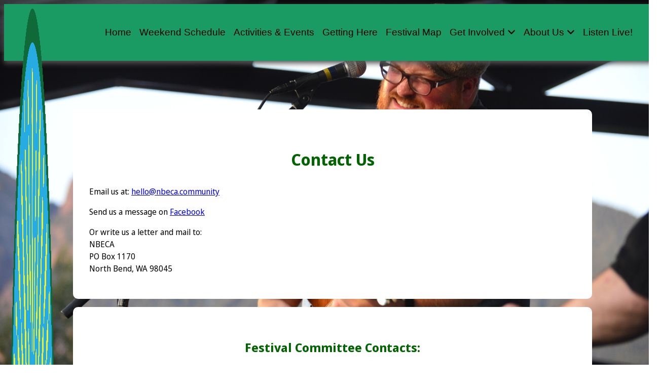

--- FILE ---
content_type: text/html; charset=UTF-8
request_url: https://festivalatmtsi.org/contact.php
body_size: 3441
content:
<!doctype html>
<html class="two">
    <head>
	<title>Festival At Mt Si</title>
<!-- meta data -->
<meta charset="UTF-8">
<meta name="keywords" content="festival, mt, si, mount, august, north, bend, wa, washington, summer">
<meta name="description" content="The Festival at Mount Si is always the second weekend of August at Si View Park in North Bend.">
<meta name="author" content="Tamandua Design">
<meta http-equiv="content-type" content="text/html">
<meta name="viewport" content="width=device-width, initial-scale=1.0">

<!-- favicon -->
<link rel="shortcut icon" href="favicon.ico" type="image/x-icon">
<link rel="icon" href="favicon.ico" type="image/x-icon">

<!-- css -->
<link type="text/css" rel="stylesheet" href="style/mtsi.css">
<link type="text/css" rel="stylesheet" href="library/gallery/css/jquery.galleryview-3.0-dev.css" />
  
<!-- fonts -->
<link href='//fonts.googleapis.com/css?family=Muli' rel='stylesheet' type='text/css'>
<link rel="preconnect" href="https://fonts.googleapis.com">
<link rel="preconnect" href="https://fonts.gstatic.com" crossorigin>
<link href="https://fonts.googleapis.com/css2?family=Noto+Sans+Display:ital,wght@0,100..900;1,100..900&display=swap" rel="stylesheet">
  
<!-- jquery -->
<script src="//ajax.googleapis.com/ajax/libs/jquery/1.11.0/jquery.min.js"></script>

<!-- responsive nav -->
<!-- <link rel="stylesheet" href="library/responsive_nav/responsive-nav.css">
<script src="library/responsive_nav/responsive-nav.js"></script> -->

<!-- Font Awesome icon library -->
<link rel="stylesheet" href="https://cdnjs.cloudflare.com/ajax/libs/font-awesome/4.7.0/css/font-awesome.min.css">

<!-- Tailwind CSS -->
<script src="https://cdn.jsdelivr.net/npm/@tailwindcss/browser@4"></script>

<!-- set timezone -->


<script>
  (function(i, s, o, g, r, a, m) { 
      i['GoogleAnalyticsObject'] = r;
      i[r] = i[r] || function() {
        (i[r].q = i[r].q || []).push(arguments)
      }, i[r].l = 1 * new Date();
    a = s.createElement(o), m = s.getElementsByTagName(o)[0];
    a.async = 1; 
    a.src = g; 
    m.parentNode.insertBefore(a,m)
  }) (window,document,'script','//www.google-analytics.com/analytics.js','ga');

  ga('create', 'UA-61778547-1', 'auto');
  ga('send', 'pageview');
</script>
<!-- sticky header -->
<script type="text/javascript">
$(window).scroll(function() {
if ($(this).scrollTop() > 1){  
    $('header').addClass("sticky");
  }
  else{
    $('header').removeClass("sticky");
  }
});
</script>

<!-- gallery view -->
<script type="text/javascript" src="library/gallery/js/jquery.timers-1.2.js"></script>
<script type="text/javascript" src="library/gallery/js/jquery.easing.1.3.js"></script>
<script type="text/javascript" src="library/gallery/js/jquery.galleryview-3.0-dev.js"></script>
<script type="text/javascript">
  $(function(){
  
  var $gallery = $('#myGallery');//save the ul in a variable
    
  $gallery.galleryView();// init the gallery (as usual)

  //
  // resize function, gets called when the browser resizes
  //
  function resizeTheGallery(){
  //
  // Implement your own way of resizing here!
  //
  // This implementation resizes the gallery to fit the div with id "#galleryContainer"
  //
  
  var totalhorizontalmargin = 10;//see settings of gallery
  var totalverticalmargin = 15;//see settings of gallery

  // the new width of the thumbs
  var new_frame_width = $("#galleryContainer").width()/900*150;//just some random factor...
  var new_frame_height = $("#galleryContainer").width()/900*80;
  
  // the new width of the panel
  var new_panel_width = $("#galleryContainer").width()-totalhorizontalmargin;
  var new_panel_height = $("#galleryContainer").height()-new_frame_height-totalverticalmargin;//note: the filmstrip is below the gallery so we have to subtract the height of a frame

  // call the new resize method
  $gallery.resizeGalleryView(new_panel_width, new_panel_height, new_frame_width, new_frame_height);
  }
  
  //call the resize method and bind to resize event
    $(window).resize(resizeTheGallery);
    resizeTheGallery();
  });
</script>

<script src="./index.js"></script>

<!-- recaptcha -->
<script src="https://www.google.com/recaptcha/api.js" async defer></script>	<script src='https://www.google.com/recaptcha/api.js'></script>
    </head>
    
    <body>
	<header class="header_nav">
		<div id="main-nav" class="navbar">
    <div class="site-logo-container">
        <a href="https://festivalatmtsi.org">
            <img class="site-logo" src="images/TFAMS_logo_fc_final_2023.png" alt="Festival at Mt. Si logo. Click to return to Home page" />
        </a>
    </div>
    <nav class="navbar-nav desktop-nav">
        <a class="header_links" href="index.php">Home</a> 
        <a class="header_links" href="schedule.php">Weekend Schedule</a>
        <a class="header_links" href="events.php">Activities &amp; Events</a>
        <a class="header_links" href="directions.php">Getting Here</a>
        <a class="header_links" href="map.php">Festival Map</a>
        <div id="get-involved-menu-item" class="nav-collapse dropdown">
            <div class="header_links dropbtn" role="button" onclick="toggleGetInvolvedDropdown()">Get Involved&nbsp;
                <svg class="dropdown-icon" xmlns="http://www.w3.org/2000/svg" viewBox="0 0 448 512"><!--! Font Awesome Pro 6.4.0 by @fontawesome - https://fontawesome.com License - https://fontawesome.com/license (Commercial License) Copyright 2023 Fonticons, Inc. --><path d="M201.4 342.6c12.5 12.5 32.8 12.5 45.3 0l160-160c12.5-12.5 12.5-32.8 0-45.3s-32.8-12.5-45.3 0L224 274.7 86.6 137.4c-12.5-12.5-32.8-12.5-45.3 0s-12.5 32.8 0 45.3l160 160z"/></svg>
            </div>
            <div id="get-involved-dropdown" class="nav-collapse dropdown-content">
                <a class="header_links" href="sponsors.php">Sponsors</a>
                <a class="header_links" href="vendors.php">Vendors</a>
                <a class="header_links" href="parade.php">Parade</a>
                <a class="header_links" href="volunteer.php">Volunteer</a>
            </div>
        </div>
        <div id="about-us-menu-item" class="nav-collapse dropdown">
            <div class="header_links dropbtn" role="button" onclick="toggleAboutUsDropdown()">About Us&nbsp;
                <svg class="dropdown-icon" xmlns="http://www.w3.org/2000/svg" viewBox="0 0 448 512"><!--! Font Awesome Pro 6.4.0 by @fontawesome - https://fontawesome.com License - https://fontawesome.com/license (Commercial License) Copyright 2023 Fonticons, Inc. --><path d="M201.4 342.6c12.5 12.5 32.8 12.5 45.3 0l160-160c12.5-12.5 12.5-32.8 0-45.3s-32.8-12.5-45.3 0L224 274.7 86.6 137.4c-12.5-12.5-32.8-12.5-45.3 0s-12.5 32.8 0 45.3l160 160z"/></svg>
            </div>
            <div id="about-us-dropdown" class="nav-collapse dropdown-content">
                <a class="header_links" href="history.php">History</a>
                <a class="header_links" href="contact.php">Contact Us</a>    
                <a class="header_links" href="land_acknowledgement.php">Land Acknowledgement</a>
            </div>
        </div>
        <a class="header_links" href="https://valley1049.org/listen-live/" target="_blank">Listen Live!</a>
    </nav>
    <div class="mobile-nav-icon" onclick="toggleMobileNav(this)">
        <div class="mobile-nav-menu-icon-line bar1"></div>
        <div class="mobile-nav-menu-icon-line bar2"></div>
        <div class="mobile-nav-menu-icon-line bar3"></div>
    </div>
    <nav id="mobile-nav" class="navbar-nav">
        <a class="header_links" href="index.php">Home</a> 
        <a class="header_links" href="schedule.php">Weekend Schedule</a>
        <a class="header_links" href="events.php">Activities &amp; Events</a>
        <a class="header_links" href="directions.php">Getting Here</a>
        <a class="header_links" href="map.php">Festival Map</a>
        <a class="header_links" href="sponsors.php">Sponsors</a>
        <a class="header_links" href="vendors.php">Vendors</a>
        <a class="header_links" href="parade.php">Parade</a>
        <a class="header_links" href="volunteer.php">Volunteer</a>
        <a class="header_links" href="history.php">History</a>
        <a class="header_links" href="land_acknowledgement.php">Land Acknowledgement</a>
        <a class="header_links" href="contact.php">Contact Us</a>
        <a class="header_links" href="https://valley1049.org/listen-live/" target="_blank">Listen Live!</a>
    </nav>

</div>	</header>
	<div class="wrapper">
	    <div class="m-auto text-center container">			
			<div class="page_block">
				<h1 class="text-4xl">Contact Us</h1>
				<p>Email us at: <a href="mailto:hello@nbeca.community" target="_blank">hello@nbeca.community</a></p>
				<p>Send us a message on <a target="_blank" href="https://www.facebook.com/festivalatmtsi/">Facebook</a></p>
				<p>Or write us a letter and mail to:<br />
				NBECA<br />
				PO Box 1170<br />
				North Bend, WA 98045</p>
			</div>
			
			<div class="page_block my-4">
				<h2 class="text-2xl">Festival Committee Contacts:</h2>
				<br />
				<ul>
					<li><span class="bold">Festival at Mt. Si 5k Fun Run: </span><a href="mailto:marla.battles@nbeca.community" target="_blank">Marla Battles</a></li>
					<li><span class="bold">Cherry Pie Eating Contest: </span><a href="mailto:foodforthought.pnw@gmail.com" target="_blank">Max Spears</a></li>
					<li><span class="bold">Chili Cook-Off: </span><a href="mailto:benc1956@gmail.com" target="_blank">Ben Cockman</a></li>
					<li><span class="bold">Grand Parade: </span><a href="mailto:marla.battles@nbeca.community" target="_blank">Marla Battles</a></li>
					<li><span class="bold">Music &amp; Entertainment: </span><a href="mailto:morgan.henley@nbeca.community" target="_blank">Morgan Henley</a></li>
					<li><span class="bold">Vendor Coordinators: </span><a href="mailto:ayla.lukascik@nbeca.community" target="_blank">Ayla Lukascik</a> &amp; <a href="mailto:ektrever@gmail.com" target="_blank">Erin Trever</a></li>
					<li><span class="bold">Kid Zone Coordinator: </span><a href="mailto:mrprimack@gmail.com" target="_blank">Madeline Primack</a></li>
				</ul>
				<br />
				Thank you for your continued support of the Festival at Mount Si!
			</div>
	    </div>
	</div>
	
	<footer>
    <div class="p-4 bg-neutral-800 text-white flex flex-wrap justify-between">
        <div class="container footer_column footer-logos flex-col items-center gap-4">
            <div class="footer-logo-container">
                <a class="footer-logo" href="http://northbendwa.gov/" target="_blank">
                    <img src="images/north_bend_logo.jpg" class="borderless" />
                </a>
            </div>
            <div class="footer-logo-container">
                <a class="footer-logo" href="https://nbeca.community" target="_blank">
                    <img src="images/nbeca_logo.jpg" class="borderless" />
                </a>
            </div>
            <div class="footer-logo-container">
                <a class="footer-logo" href="https://www.siviewpark.org/" target="_blank">
                    <img src="images/sponsors/2023/sponsor-logo-siviewpark.gif" class="borderless" />
                </a>
            </div>
        </div>
        <div class="container footer_column">
            <span class="footer_link no-underline"><a href="events.php">Activities & Events</a></span><br />
            <span class="footer_link no-underline"><a href="directions.php">Getting Here</a></span><br />
            <span class="footer_link no-underline"><a href="vendors.php">Vendors</a></span><br />
            <span class="footer_link no-underline"><a href="sponsors.php">Sponsors</a></span><br />
            <span class="footer_link no-underline"><a href="faq.php">Festival FAQ</a></span><br />
            <span class="footer_link no-underline"><a href="history.php">About NBECA</a></span>
        </div>
        <div class="container footer_column flex-column space-between">
            <span class="footer_link no-underline"><a href="volunteer.php">Volunteer</a></span><br />
            <span class="footer_link no-underline"><a href="contact.php">Contact Us</a></span><br />
            &#169; 2026 Festival At Mt Si<br />
            <span class="footer_link no-underline"><a href="https://www.oneplanet.host" target="_blank">Hosting by One Planet</a></span><br />
            <span class="footer_link no-underline">Website by <a href="https://externull.com" target="_blank">Externull</a></span>
        </div>
    </div>
</footer>    </body>
</html>

--- FILE ---
content_type: text/css
request_url: https://festivalatmtsi.org/style/mtsi.css
body_size: 3948
content:
/* festival at mt si css */

/*********** remove browser defaults ***********/
h1 {
  margin-top: 1.5em;
}

h2 {
  margin-top: 1.4em;
}

/* h3 {
  margin-top: 1.3em;
} */

h4,
h5,
h6 {
  margin-top: 1.2em;
}

h1,
h2,
h3,
h4,
h5,
h6 {
  margin-bottom: 1em;
}

p {
  margin: 0 auto 1em;
}

header,
footer,
nav,
section,
article,
hgroup,
figure {
  display: block;
}
legend {
  display: none;
}

/*********** full page background ***********/

div#preload {
  display: none;
}

html.one {
  height: 100%;
  width: 100%;
  background: url(https://www.festivalatmtsi.org/images/backgrounds/background_1.jpg)
    no-repeat center center fixed;
  -webkit-background-size: cover;
  -moz-background-size: cover;
  -o-background-size: cover;
  background-size: cover;
}
html.two {
  height: 100%;
  width: 100%;
  background: url(https://www.festivalatmtsi.org/images/backgrounds/background_2.jpg)
    no-repeat center center fixed;
  -webkit-background-size: cover;
  -moz-background-size: cover;
  -o-background-size: cover;
  background-size: cover;
}
html.three {
  height: 100%;
  width: 100%;
  background: url(https://www.festivalatmtsi.org/images/backgrounds/background_3.jpg)
    no-repeat center center fixed;
  -webkit-background-size: cover;
  -moz-background-size: cover;
  -o-background-size: cover;
  background-size: cover;
}
html.four {
  height: 100%;
  width: 100%;
  background: url(https://www.festivalatmtsi.org/images/backgrounds/background_4.jpg)
    no-repeat center center fixed;
  -webkit-background-size: cover;
  -moz-background-size: cover;
  -o-background-size: cover;
  background-size: cover;
}
html.five {
  height: 100%;
  width: 100%;
  background: url(https://www.festivalatmtsi.org/images/backgrounds/background_5.jpg)
    no-repeat center center fixed;
  -webkit-background-size: cover;
  -moz-background-size: cover;
  -o-background-size: cover;
  background-size: cover;
}

/*********** html & structure basic rules ***********/

body {
  height: 100%;
  font-weight: normal;
  font-family: "Noto Sans Display", sans-serif;
  font-size: 100%;
  color: #000000;
}
.wrapper {
  min-height: 100%;
  margin: 0 auto; /* the bottom margin is the negative value of the footer's height */
  width: 100%;
  padding: 12em 1em 1em 1em; /* padding-top is the height of the header */
}

.wrapper > .centered {
  padding: 10rem 0 0 0;
}
.div_is_link {
  position: absolute;
  width: 100%;
  height: 100%;
  top: 0;
  left: 0;
  /* edit: added z-index */
  z-index: 3;
}
img.floatright {
  float: right;
  margin: 0px;
  padding: 15px;
  border: 0px;
}
img.floatleft {
  float: left;
  margin: 0px;
  padding: 15px;
  border: 0px;
}
.border {
  border: 1px solid #333333;
}
.borderless {
  border: 0px none #ffffff;
}
ul.no-list-style,
li.no-list-style {
  list-style-type: none;
}
.image_thumbnail_blue {
  position: relative;
  float: left;
  margin: 7px;
  padding: 3px;
  -webkit-border-radius: 5px;
  -moz-border-radius: 5px;
  border-radius: 5px;
  background: #000000;
}
.image_thumbnail_blue:hover {
  background: #666666;
  -webkit-transition: background 600ms linear;
  -moz-transition: background 600ms linear;
  -o-transition: background 600ms linear;
  -ms-transition: background 600ms linear;
  transition: background 600ms linear;
}

/********** header ************/

header {
  position: fixed;
  width: 100%;
  text-align: center;
  background: #1a9b63;
  font-family: sans-serif;
  -webkit-transition: all 0.4s ease;
  transition: all 0.4s ease;
  z-index: 10;
  box-shadow: 0px 5px 10px #555;
}

.navbar {
  display: flex;
  flex-flow: row wrap;
  justify-content: space-between;
  max-width: 100vw;
  margin: 0.5rem 2rem 0.5rem 0.5rem;
  align-items: center;
}

.site-logo-container {
  max-width: 6rem;
  max-height: 6rem;
  float: left;
}

.site-logo-container a {
  display: flex;
  flex-direction: column;
  justify-content: center;
}

.site-logo {
}

header.sticky {
  background: #77c04a;
}

.navbar-nav {
  position: relative;
  display: none;
  flex-flow: row wrap;
  justify-content: space-between;
  float: right;
  list-style: none;
}

.mobile-nav-menu-icon {
  display: block;
  padding: 3rem;
  cursor: pointer;
  float: right;
}

.bar1,
.bar2,
.bar3 {
  width: 35px;
  height: 5px;
  background-color: #333;
  margin: 6px 0;
  transition: 0.4s;
}

/* Rotate first bar */
.toggle .bar1 {
  transform: translate(0, 11px) rotate(-45deg);
}

/* Fade out the second bar */
.toggle .bar2 {
  opacity: 0;
}

/* Rotate last bar */
.toggle .bar3 {
  transform: translate(0, -11px) rotate(45deg);
}

.mobile-nav-menu-icon-line {
  width: 35px;
  height: 5px;
  background-color: #333;
  margin: 6px 0;
}

.desktop-nav {
  display: none;
  float: right;
}

#mobile-nav {
  display: none;
  position: absolute;
  right: 0;
  top: 0;
  text-align: center;
  margin: 4em 0;
}

#mobile-nav.show {
  display: flex;
  justify-content: center;
  align-items: center;
  width: 100%;
  position: relative;
}

#mobile-nav .header_links {
  width: 100%;
}

.header_links {
  margin: 0;
  padding: 0.5rem;
  display: flex;
  flex-direction: row;
  float: left;
  height: 2rem;
  line-height: 2rem;
  font-size: larger;
}

.header_links:link {
  text-decoration: none;
  color: #000000;
}

.header_links:visited {
  text-decoration: none;
  color: #000000;
  font-weight: normal;
}

.header_links:active {
  text-decoration: none;
  color: #000000;
  font-weight: normal;
}

.header_links:hover,
.header_links:focus {
  text-decoration: none;
  font-weight: normal;
  color: #fff;
}

.header_links svg {
  width: 1rem;
  vertical-align: middle;
}

.dropdown {
  float: left;
  position: relative;
}

.dropbtn {
  margin: 0;
  border: none;
  outline: none;
  color: black;
  background-color: inherit;
  font-family: inherit;
  cursor: pointer;
}

.dropdown-content {
  display: none;
  position: absolute;
  box-shadow: 0px 8px 16px 0px rgba(0, 0, 0, 0.2);
  z-index: 2;
  top: 3rem;
  right: 1rem;
  background-color: #ccc;
}

.dropdown-content a {
  float: none;
  text-decoration: none;
  display: block;
  text-align: left;
  width: 100%;
  height: auto;
  background-color: #ccc;
  border-radius: 0;
}

.dropdown-content a:hover {
  background-color: #25abe2;
}

.show {
  display: block;
  overflow: visible;
  border-radius: 5px;
}

/*********** body content *********/

#title_image {
  position: relative;
  float: left;
  padding-top: 80px;
  width: 50%;
  margin: 0 auto;
}

.img-container {
  text-align: center;
  margin: auto;
}

.hero-img {
  opacity: 100%;
  max-width: 100%;
}

.page_block {
  position: relative;
  display: flex;
  flex-flow: column wrap;
  flex-grow: 1;
  justify-content: center;
  clear: both;
  padding: 1rem;
  background: #fff;
  -moz-opacity: 0.9;
  line-height: 1.5em;
  border-radius: 10px;
  margin: 1rem auto;
}

.promo-video-container {
  margin: 2rem auto;
  text-align: center;
  background: none;
  padding: 0;
}

.promo-video {
  display: block;
  margin: auto;
  width: 50vw;
  height: 30vw;
  min-height: 155px;
}

.page_block_opaque {
  position: relative;
  float: left;
  clear: both;
  min-width: 500px;
  margin-top: 30px;
  margin-bottom: 30px;
  padding: 20px;
  background: #fff;
  line-height: 1.5em;
}

hr.greenfade {
  border: 0;
  height: 1px;
  background-image: linear-gradient(
    to right,
    rgba(0, 255, 0, 0),
    rgba(0, 255, 0, 0.75),
    rgba(0, 255, 0, 0)
  );
}

ul {
  margin-left: 10px;
}

p {
  display: block;
  width: 100%;
}

/* image thumbnails */
dl {
  text-align: left;
  font-size: 0.95em;
  display: block;
  width: 100%;
}

dt,
dd {
  width: 9.5em;
  float: left;
}

dt {
  margin-bottom: 5em;
}

dd {
  margin: 90px 0 0 -9.5em;
}

img.thumb {
  height: 80px;
  vertical-align: bottom;
  padding: 2px;
  background: #fff;
}

em {
  display: block;
}

dl a:hover img,
dl a:active img,
dl a:focus img {
  background: #ccc;
  -webkit-transition: background 1000ms ease-in;
  -moz-transition: background 1000ms ease-in;
  -o-transition: background 1000ms ease-in;
  transition: background 1000ms ease-in;
}

/* Button Divs */
.button {
  padding: 0.75rem;
  margin: 1rem;
  background-color: #166936;
  max-width: 10rem;
  text-decoration: none;
  text-align: center;
  border-radius: 10px;
  border: black solid 1px;
  color: white;
}

.button a,
.button a:visited {
  color: white;
}

.button:hover {
  background-color: #513190;
  color: white;
}

/* Directions - Google Map */
.map-iframe {
  width: 60vw;
  height: 60vw;
  max-width: 1080px;
  max-height: 1080px;
}

/* Parade Route */
.parade-map {
  max-width: 70vw;
}

/* Weekend Schedule */
.schedule-table {
  margin: 1em auto;
  display: grid;
  grid-template-columns: 12vw 12vw 12vw 12vw 12vw 12vw;
  line-height: initial;
  font-size: small;
}

.schedule-table > div {
  padding: 0.5em;
}

.schedule-day {
  grid-column: 1 / span 6;
}

.schedule-table > .header {
}

.schedule-item-name {
  grid-column: 4 / span 3;
}

.schedule-item-time {
  grid-column: 1 / span 1;
}

.schedule-item-location {
  grid-column: 2 / span 2;
  text-align: center;
}

.event-flyer {
  max-width: 50vw;
  max-height: 100vh;
  margin: 0 auto;
}

.fun-run-form-link {
  text-decoration: none;
}

/* Sponsor Logos */
.sponsor-app-btn-container,
.volunteer-app-btn-container,
.fun-run-app-btn-container,
.vendor-app-btn-container,
.parade-app-btn-container,
.ancestral-lands-pledge-btn-container,
.chili-app-btn-container,
.download-schedule-btn-container {
  display: flex;
  flex-direction: row;
  align-items: center;
  justify-content: center;
  width: 100%;
  margin: 1rem auto;
}

.sponsor-logos {
  text-align: center;
  display: flex;
  flex-direction: row;
  flex-wrap: wrap;
  justify-content: space-around;
  align-items: center;
}

.sponsor-logos img {
  max-width: 25vw;
  height: auto;
}

.sponsor-logo {
  max-height: 150px;
  margin: 1em auto;
}

.sponsorship-application-methods {
  max-width: 75%;
  margin: auto;
}

.sponsorship-application-methods > li {
  list-style: circle;
  margin: 1em 0;
  text-align: left;
  padding-left: 0;
}

.faq-question {
  font-style: italic;
  font-weight: bold;
}

.nbeca-personnel-photo {
  width: 60vw;
  max-width: 1080px;
}

/*********** footer ***********/

.footer {
  position: relative;
  display: flex;
  flex-direction: row;
  float: left;
  width: 100%;
  background: #333333;
  color: #ffffff;
  text-align: center;
  opacity: 0.9;
  filter: alpha(opacity=9);
  -moz-opacity: 0.9;
}
.footer_column {
  position: relative;
  display: flex;
  flex-direction: column;
  align-items: center;
  float: left;
  max-width: 27%;
  padding: 3%;
}

.footer-logo-container {
  display: block;
  width: 75%;
}

.footer-logo img {
  width: 100%;
}

/*********** fonts ***********/

h1,
h2,
h3,
h4,
h5,
h6 {
  width: 100%;
}

h1 {
  color: #006400;
  font-weight: bold;
  line-height: 1.2em;
  text-align: center;
}
h2 {
  color: #006400;
  font-weight: bold;
  line-height: 1.2em;
  text-align: center;
}
h3 {
  font-weight: bold;
  line-height: 1.2em;
  color: #1a9b63;
}

.green {
  font-size: 1.2em;
  font-weight: bold;
  color: #006400;
  text-align: center;
}
.purple {
  font-weight: bold;
  color: #4b0082;
  text-align: center;
}
.bold {
  text-decoration: none;
  font-weight: bolder;
  font-family: sans-serif;
}
.red {
  color: #ff0000;
}
.class1 a:link {
  text-decoration: underline;
  color: #000000;
  font-family: sans-serif;
}
.class1 a:visited {
  text-decoration: underline;
  color: #000000;
  font-family: sans-serif;
}
.class1 a:active {
  text-decoration: underline;
  color: #000000;
  font-family: sans-serif;
}
.class1 a:hover {
  text-decoration: underline;
  color: #3299cc;
  font-family: sans-serif;
}

.class2 a:link {
  text-decoration: underline;
  color: #006400;
  font-family: sans-serif;
}
.class2 a:visited {
  text-decoration: underline;
  color: #006400;
  font-family: sans-serif;
}
.class2 a:active {
  text-decoration: underline;
  color: #006400;
  font-family: "", sans-serif;
}
.class2 a:hover {
  text-decoration: underline;
  color: #3299cc;
  font-family: sans-serif;
}

.footer_link a:hover {
  color: #3299cc;
}

/******* forms **********/

label.contact {
  float: left;
  clear: left;
  margin: 11px 11px 0 0;
  width: 120px;
  text-align: left;
  font-weight: normal;
  font-family: serif;
  font-size: 1em;
  color: #000000;
}
label.checkbox {
  position: relative;
  float: left;
  text-align: left;
  clear: left;
  font-weight: normal;
  font-family: serif;
  font-size: 1em;
  color: #000000;
}
input[type="checkbox"] {
  float: left;
  margin: 0.5em;
}
input.contact[type="text"] {
  width: 260px;
  height: 20px;
  padding: 3px 10px 0px 10px;
  margin: 8px 0 20px 0;
  background: #f8f8ff;
  border: 1px solid #333333;
  font-weight: normal;
  font-family: serif;
  font-size: 1em;
  color: #000000;
  -webkit-border-radius: 2px;
  -moz-border-radius: 2px;
  border-radius: 2px;
  opacity: 0.7;
  filter: alpha(opacity=70);
  -moz-opacity: 0.7;
}
input.contact[type="password"] {
  width: 260px;
  height: 20px;
  padding: 3px 10px 0px 10px;
  margin: 8px 0 20px 0;
  background: #f8f8ff;
  border: 1px solid #333333;
  font-weight: normal;
  font-family: serif;
  font-size: 1em;
  color: #000000;
  -webkit-border-radius: 2px;
  -moz-border-radius: 2px;
  border-radius: 2px;
  opacity: 0.7;
  filter: alpha(opacity=70);
  -moz-opacity: 0.7;
}
input::-webkit-input-placeholder {
  font-weight: normal;
  font-family: serif;
  font-size: 1em;
  color: #000000;
}
input:-moz-placeholder {
  font-weight: normal;
  font-family: serif;
  font-size: 1em;
  color: #000000;
}
select.contact {
  background: transparent;
  width: 260px;
  height: 35px;
  padding: 5px;
  margin: 5px;
  font-size: 1em;
  font-family: serif;
  font-size: 1em;
  color: #000000;
  border: 1px solid #ccc;
}
textarea.contact {
  width: 300px;
  height: 80px;
  padding: 12px 10px 0px 10px;
  margin: 8px 0 20px 0;
  background: #f8f8ff;
  border: 1px solid #333333;
  font-weight: normal;
  font-family: serif;
  font-size: 1em;
  color: #000000;
}
textarea::-webkit-input-placeholder {
  font-weight: normal;
  font-family: serif;
  font-size: 1em;
  color: #000000;
}
textarea:-moz-placeholder {
  font-weight: normal;
  font-family: serif;
  font-size: 1em;
  color: #000000;
}
input:focus,
textarea:focus {
  background: #ededed;
  background: -moz-linear-gradient(top, #fafafa 0%, #f0f0f0 20%); /* firefox */
  background: -webkit-gradient(
    linear,
    left top,
    left bottom,
    color-stop(0%, #fafafa),
    color-stop(20%, #f0f0f0)
  ); /* webkit */
}
input[type="submit"] {
  position: relative;
  float: left;
  margin: 15px 0 20px 0;
  padding: 5px;
  border: 1px solid #333333;
  text-decoration: none;
  font-weight: normal;
  font-family: serif;
  font-size: 1em;
  color: #ffffff;
  background: #1a9b63;
  border-radius: 5px;
  cursor: pointer;
}
input[type="submit"]:hover {
  background: #77c04a;
  -webkit-transition: background-color 600ms linear;
  -moz-transition: background-color 600ms linear;
  -o-transition: background-color 600ms linear;
  -ms-transition: background-color 600ms linear;
  transition: background-color 600ms linear;
}

.embedded-form-container {
  display: none;
}

#volunteer-registration-form iframe {
  max-width: 50%;
}

.events {
  display: flex;
  flex-flow: row wrap;
  justify-content: space-around;
}

.event-card {
  display: flex;
  min-height: 10em;
  background-color: #fff;
  max-width: 50vw;
  border-radius: 10px;
  flex-wrap: wrap;
  text-align: center;
  box-shadow: 0 4px 8px rgba(0, 0, 0, 0.2);
  position: relative;
  align-items: flex-end;
  background-position: center;
  background-size: cover;
  margin: 1em;
}

.event-card::after {
  content: "";
  position: absolute;
  bottom: 0;
  left: 0;
  width: 100%;
  height: 25%;
  background: linear-gradient(to top, rgba(0, 0, 0, 0.6), transparent);
  border-radius: 10px;
}

.event-card:hover {
  cursor: pointer;
  box-shadow: 0 4px 8px #77c04a;
}

.event-title {
  color: #000;
  bottom: 0;
  margin: 0 auto;
  width: 100%;
  color: white;
  font-weight: bold;
  margin-bottom: 0;
  padding-bottom: 0;
  font-size: x-large;
  line-height: 2em;
  text-shadow: 2px 2px 5px #000;
  z-index: 1;
  padding: 0 1em;
}

#music-event {
  background-image: url("../images/2023/Entertainment/Austin Jenckes.jpg");
  background-position: top center;
}

#funrun-event {
  background-image: url("../images/funRun.png");
}

#parade-event {
  background-image: url("../images/parade.jpg");
}

#chili-event {
  background-image: url("../images/2025/chiliCookoff.jpeg");
}

/******* table css for weekend schedules**********/
.CSSTableGenerator {
  margin: 0px;
  padding: 0px;
  width: 100%;
  box-shadow: 10px 10px 5px #888888;
  border: 1px solid #e8e9ea;

  -moz-border-radius-bottomleft: 0px;
  -webkit-border-bottom-left-radius: 0px;
  border-bottom-left-radius: 0px;

  -moz-border-radius-bottomright: 0px;
  -webkit-border-bottom-right-radius: 0px;
  border-bottom-right-radius: 0px;

  -moz-border-radius-topright: 0px;
  -webkit-border-top-right-radius: 0px;
  border-top-right-radius: 0px;

  -moz-border-radius-topleft: 0px;
  -webkit-border-top-left-radius: 0px;
  border-top-left-radius: 0px;
}
.CSSTableGenerator table {
  border-collapse: collapse;
  border-spacing: 0;
  width: 100%;
  height: 100%;
  margin: 0px;
  padding: 0px;
}
.CSSTableGenerator tr:last-child td:last-child {
  -moz-border-radius-bottomright: 0px;
  -webkit-border-bottom-right-radius: 0px;
  border-bottom-right-radius: 0px;
}
.CSSTableGenerator table tr:first-child td:first-child {
  -moz-border-radius-topleft: 0px;
  -webkit-border-top-left-radius: 0px;
  border-top-left-radius: 0px;
}
.CSSTableGenerator table tr:first-child td:last-child {
  -moz-border-radius-topright: 0px;
  -webkit-border-top-right-radius: 0px;
  border-top-right-radius: 0px;
}
.CSSTableGenerator tr:last-child td:first-child {
  -moz-border-radius-bottomleft: 0px;
  -webkit-border-bottom-left-radius: 0px;
  border-bottom-left-radius: 0px;
}
.CSSTableGenerator tr:hover td {
}
.CSSTableGenerator tr:nth-child(odd) {
  background-color: #27e21d;
}
.CSSTableGenerator tr:nth-child(even) {
  background-color: #ffffff;
}
.CSSTableGenerator td {
  vertical-align: middle;
  border: 1px solid #e8e9ea;
  border-width: 0px 1px 1px 0px;
  text-align: left;
  padding: 7px;
  font-size: 10px;
  font-family: Helvetica;
  font-weight: normal;
  color: #000000;
}
.CSSTableGenerator tr:last-child td {
  border-width: 0px 1px 0px 0px;
}
.CSSTableGenerator tr td:last-child {
  border-width: 0px 0px 1px 0px;
}
.CSSTableGenerator tr:last-child td:last-child {
  border-width: 0px 0px 0px 0px;
}
.CSSTableGenerator tr:first-child td {
  background: -o-linear-gradient(bottom, #7fff00 5%, #00bf5f 100%);
  background: -webkit-gradient(
    linear,
    left top,
    left bottom,
    color-stop(0.05, #7fff00),
    color-stop(1, #00bf5f)
  );
  background: -moz-linear-gradient(center top, #7fff00 5%, #00bf5f 100%);
  filter: progid:DXImageTransform.Microsoft.gradient(startColorstr="#7fff00", endColorstr="#00bf5f");
  background: -o-linear-gradient(top, #7fff00, 00bf5f);

  background-color: #7fff00;
  border: 0px solid #e8e9ea;
  text-align: center;
  border-width: 0px 0px 1px 1px;
  font-size: 14px;
  font-family: Helvetica;
  font-weight: bold;
  color: #ffffff;
}
.CSSTableGenerator tr:first-child:hover td {
  background: -o-linear-gradient(bottom, #7fff00 5%, #00bf5f 100%);
  background: -webkit-gradient(
    linear,
    left top,
    left bottom,
    color-stop(0.05, #7fff00),
    color-stop(1, #00bf5f)
  );
  background: -moz-linear-gradient(center top, #7fff00 5%, #00bf5f 100%);
  filter: progid:DXImageTransform.Microsoft.gradient(startColorstr="#7fff00", endColorstr="#00bf5f");
  background: -o-linear-gradient(top, #7fff00, 00bf5f);

  background-color: #7fff00;
}
.CSSTableGenerator tr:first-child td:first-child {
  border-width: 0px 0px 1px 0px;
}
.CSSTableGenerator tr:first-child td:last-child {
  border-width: 0px 0px 1px 1px;
}

.sponsorship-level {
  min-width: 50%;
  max-width: 800px;
  box-shadow: #333 0px 5px 10px;
  background: #fff;
  border-radius: 10px;
  margin: 1rem auto;
  padding: 1rem;
}

.sponsorship-level-list > li {
  list-style: none;
  padding-left: 0;
}

@media only screen and (min-width: 1200px) {
  .desktop-nav {
    display: flex;
  }
  .mobile-nav-icon {
    display: none;
  }

  .page_block {
    min-width: 500px;
    max-width: 75vw;
    padding: 2rem;
  }
  .embedded-form-container {
    display: block;
    text-align: center;
  }
  .sponsor-logos img {
    max-width: 10vw;
  }
  .schedule-table {
    font-size: medium;
  }

  .event-card {
    width: 20%;
  }
}


--- FILE ---
content_type: text/javascript
request_url: https://festivalatmtsi.org/index.js
body_size: 312
content:
function toggleMobileNav(x) {
  x.classList.toggle("toggle");
  let nav = document.getElementById("mobile-nav");
  nav.classList.toggle("show");
}

// "Get Involved" dropdown menu
function toggleGetInvolvedDropdown() {
  document.getElementById("get-involved-dropdown").classList.toggle("show");
}

// "About Us" dropdown menu
function toggleAboutUsDropdown() {
  document.getElementById("about-us-dropdown").classList.toggle("show");
}

// Close the dropdown menu if the user clicks outside of it
window.onclick = function (event) {
  if (!event.target.matches(".dropbtn")) {
    var dropdowns = document.getElementsByClassName("dropdown-content");
    var i;
    for (i = 0; i < dropdowns.length; i++) {
      var openDropdown = dropdowns[i];
      if (openDropdown.classList.contains("show")) {
        openDropdown.classList.remove("show");
      }
    }
  }
};

function eventCardClicked(eventName) {
  console.log(eventName + " card clicked");
  if (eventName === "5krun") {
    window.location.href = "/5krun.php";
  } else if (eventName === "parade") {
    window.location.href = "/parade.php";
  } else if (eventName === "chili") {
    window.location.href = "/chili.php";
  } else if (eventName === "music") {
    window.location.href = "/music.php";
  }
}


--- FILE ---
content_type: text/plain
request_url: https://www.google-analytics.com/j/collect?v=1&_v=j102&a=128313282&t=pageview&_s=1&dl=https%3A%2F%2Ffestivalatmtsi.org%2Fcontact.php&ul=en-us%40posix&dt=Festival%20At%20Mt%20Si&sr=1280x720&vp=1280x720&_u=IEBAAEABAAAAACAAI~&jid=643279324&gjid=263139677&cid=547376478.1769163123&tid=UA-61778547-1&_gid=1204534543.1769163123&_r=1&_slc=1&z=42966794
body_size: -452
content:
2,cG-0WRKV48MN6